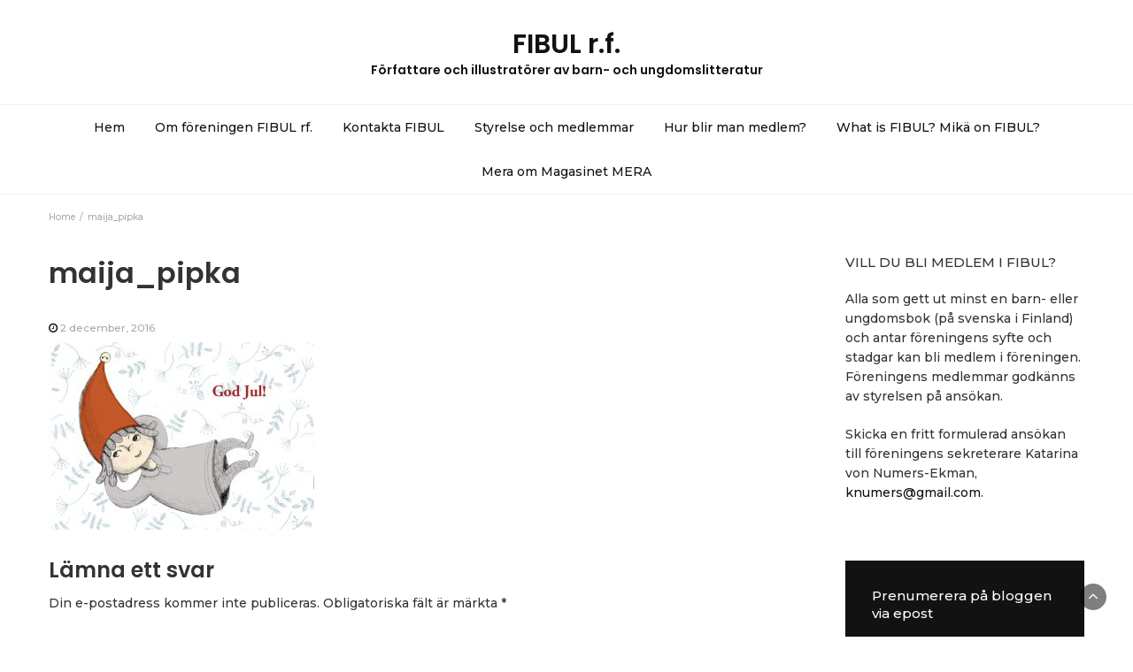

--- FILE ---
content_type: text/html; charset=UTF-8
request_url: https://fibul.fi/maija_pipka/
body_size: 7318
content:
<!DOCTYPE html>
<html lang="sv-SE">
<head>
	<meta charset="UTF-8">
	<meta name="viewport" content="width=device-width, initial-scale=1">
	<link rel="profile" href="http://gmpg.org/xfn/11">
	<link rel="pingback" href="https://fibul.fi/xmlrpc.php">
	<title>maija_pipka &#8211; FIBUL r.f.</title>
<link rel='dns-prefetch' href='//secure.gravatar.com' />
<link rel='dns-prefetch' href='//fonts.googleapis.com' />
<link rel='dns-prefetch' href='//s.w.org' />
<link rel='dns-prefetch' href='//v0.wordpress.com' />
<link rel="alternate" type="application/rss+xml" title="FIBUL r.f. &raquo; flöde" href="https://fibul.fi/feed/" />
<link rel="alternate" type="application/rss+xml" title="FIBUL r.f. &raquo; kommentarsflöde" href="https://fibul.fi/comments/feed/" />
<link rel="alternate" type="application/rss+xml" title="FIBUL r.f. &raquo; maija_pipka kommentarsflöde" href="https://fibul.fi/feed/?attachment_id=878" />
		<script type="text/javascript">
			window._wpemojiSettings = {"baseUrl":"https:\/\/s.w.org\/images\/core\/emoji\/13.0.0\/72x72\/","ext":".png","svgUrl":"https:\/\/s.w.org\/images\/core\/emoji\/13.0.0\/svg\/","svgExt":".svg","source":{"concatemoji":"https:\/\/fibul.fi\/wp-includes\/js\/wp-emoji-release.min.js?ver=5.5.17"}};
			!function(e,a,t){var n,r,o,i=a.createElement("canvas"),p=i.getContext&&i.getContext("2d");function s(e,t){var a=String.fromCharCode;p.clearRect(0,0,i.width,i.height),p.fillText(a.apply(this,e),0,0);e=i.toDataURL();return p.clearRect(0,0,i.width,i.height),p.fillText(a.apply(this,t),0,0),e===i.toDataURL()}function c(e){var t=a.createElement("script");t.src=e,t.defer=t.type="text/javascript",a.getElementsByTagName("head")[0].appendChild(t)}for(o=Array("flag","emoji"),t.supports={everything:!0,everythingExceptFlag:!0},r=0;r<o.length;r++)t.supports[o[r]]=function(e){if(!p||!p.fillText)return!1;switch(p.textBaseline="top",p.font="600 32px Arial",e){case"flag":return s([127987,65039,8205,9895,65039],[127987,65039,8203,9895,65039])?!1:!s([55356,56826,55356,56819],[55356,56826,8203,55356,56819])&&!s([55356,57332,56128,56423,56128,56418,56128,56421,56128,56430,56128,56423,56128,56447],[55356,57332,8203,56128,56423,8203,56128,56418,8203,56128,56421,8203,56128,56430,8203,56128,56423,8203,56128,56447]);case"emoji":return!s([55357,56424,8205,55356,57212],[55357,56424,8203,55356,57212])}return!1}(o[r]),t.supports.everything=t.supports.everything&&t.supports[o[r]],"flag"!==o[r]&&(t.supports.everythingExceptFlag=t.supports.everythingExceptFlag&&t.supports[o[r]]);t.supports.everythingExceptFlag=t.supports.everythingExceptFlag&&!t.supports.flag,t.DOMReady=!1,t.readyCallback=function(){t.DOMReady=!0},t.supports.everything||(n=function(){t.readyCallback()},a.addEventListener?(a.addEventListener("DOMContentLoaded",n,!1),e.addEventListener("load",n,!1)):(e.attachEvent("onload",n),a.attachEvent("onreadystatechange",function(){"complete"===a.readyState&&t.readyCallback()})),(n=t.source||{}).concatemoji?c(n.concatemoji):n.wpemoji&&n.twemoji&&(c(n.twemoji),c(n.wpemoji)))}(window,document,window._wpemojiSettings);
		</script>
		<style type="text/css">
img.wp-smiley,
img.emoji {
	display: inline !important;
	border: none !important;
	box-shadow: none !important;
	height: 1em !important;
	width: 1em !important;
	margin: 0 .07em !important;
	vertical-align: -0.1em !important;
	background: none !important;
	padding: 0 !important;
}
</style>
	<link rel='stylesheet' id='wp-block-library-css'  href='https://fibul.fi/wp-includes/css/dist/block-library/style.min.css?ver=5.5.17' type='text/css' media='all' />
<style id='wp-block-library-inline-css' type='text/css'>
.has-text-align-justify{text-align:justify;}
</style>
<link rel='stylesheet' id='bootstrap-css'  href='https://fibul.fi/wp-content/themes/bootstrap-blog/css/bootstrap.css?ver=5.5.17' type='text/css' media='all' />
<link rel='stylesheet' id='font-awesome-css'  href='https://fibul.fi/wp-content/themes/bootstrap-blog/css/font-awesome.css?ver=5.5.17' type='text/css' media='all' />
<link rel='stylesheet' id='owl-css'  href='https://fibul.fi/wp-content/themes/bootstrap-blog/css/owl.carousel.css?ver=5.5.17' type='text/css' media='all' />
<link rel='stylesheet' id='bootstrap-blog-googlefonts-css'  href='https://fonts.googleapis.com/css?family=Montserrat%3A200%2C300%2C400%2C500%2C600%2C700%2C800%2C900%7CPoppins%3A200%2C300%2C400%2C500%2C600%2C700%2C800%2C900%7CPoppins%3A200%2C300%2C400%2C500%2C600%2C700%2C800%2C900&#038;ver=5.5.17' type='text/css' media='all' />
<link rel='stylesheet' id='bootstrap-blog-style-css'  href='https://fibul.fi/wp-content/themes/bootstrap-blog/style.css?ver=5.5.17' type='text/css' media='all' />
<link rel='stylesheet' id='bootstrap-blog-dynamic-css-css'  href='https://fibul.fi/wp-content/themes/bootstrap-blog/css/dynamic.css?ver=5.5.17' type='text/css' media='all' />
<style id='bootstrap-blog-dynamic-css-inline-css' type='text/css'>

                body{ font: 500 14px/22px Montserrat; }
                header .logo img{ height: 60px; }
                header .logo h1{ font-size: 30px; font-family: Poppins; }
                
                h1{ font: 600 32px Poppins }
                h2{ font: 600 28px Poppins }
                h3{ font: 600 24px Poppins }
                h4{ font: 600 21px Poppins }
                h5{ font: 500 15px Montserrat }
                h6{ font: 500 12px Montserrat }
               
        
</style>
<link rel='stylesheet' id='jetpack_css-css'  href='https://fibul.fi/wp-content/plugins/jetpack/css/jetpack.css?ver=9.3.5' type='text/css' media='all' />
<script type='text/javascript' src='https://fibul.fi/wp-includes/js/jquery/jquery.js?ver=1.12.4-wp' id='jquery-core-js'></script>
<script type='text/javascript' id='bootstrap_blog_loadmore-js-extra'>
/* <![CDATA[ */
var bootstrap_blog_loadmore_params = {"ajaxurl":"https:\/\/fibul.fi\/wp-admin\/admin-ajax.php","current_page":"1","max_page":"20","cat":"0"};
/* ]]> */
</script>
<script type='text/javascript' src='https://fibul.fi/wp-content/themes/bootstrap-blog/js/loadmore.js?ver=5.5.17' id='bootstrap_blog_loadmore-js'></script>
<link rel="https://api.w.org/" href="https://fibul.fi/wp-json/" /><link rel="alternate" type="application/json" href="https://fibul.fi/wp-json/wp/v2/media/878" /><link rel="EditURI" type="application/rsd+xml" title="RSD" href="https://fibul.fi/xmlrpc.php?rsd" />
<link rel="wlwmanifest" type="application/wlwmanifest+xml" href="https://fibul.fi/wp-includes/wlwmanifest.xml" /> 
<meta name="generator" content="WordPress 5.5.17" />
<link rel='shortlink' href='https://wp.me/a8fNn7-ea' />
<link rel="alternate" type="application/json+oembed" href="https://fibul.fi/wp-json/oembed/1.0/embed?url=https%3A%2F%2Ffibul.fi%2Fmaija_pipka%2F" />
<link rel="alternate" type="text/xml+oembed" href="https://fibul.fi/wp-json/oembed/1.0/embed?url=https%3A%2F%2Ffibul.fi%2Fmaija_pipka%2F&#038;format=xml" />
<style type='text/css'>img#wpstats{display:none}</style>
<!-- Jetpack Open Graph Tags -->
<meta property="og:type" content="article" />
<meta property="og:title" content="maija_pipka" />
<meta property="og:url" content="https://fibul.fi/maija_pipka/" />
<meta property="og:description" content="Besök inlägget om du vill veta mer." />
<meta property="article:published_time" content="2016-12-02T12:55:34+00:00" />
<meta property="article:modified_time" content="2016-12-02T12:55:34+00:00" />
<meta property="og:site_name" content="FIBUL r.f." />
<meta property="og:image" content="https://fibul.fi/wp-content/uploads/2016/12/maija_pipka.jpg" />
<meta property="og:locale" content="sv_SE" />
<meta name="twitter:text:title" content="maija_pipka" />
<meta name="twitter:image" content="https://fibul.fi/wp-content/uploads/2016/12/maija_pipka.jpg?w=640" />
<meta name="twitter:card" content="summary_large_image" />
<meta name="twitter:description" content="Besök inlägget om du vill veta mer." />

<!-- End Jetpack Open Graph Tags -->
<link rel="icon" href="https://fibul.fi/wp-content/uploads/2024/05/cropped-fibulprofilbild-32x32.jpg" sizes="32x32" />
<link rel="icon" href="https://fibul.fi/wp-content/uploads/2024/05/cropped-fibulprofilbild-192x192.jpg" sizes="192x192" />
<link rel="apple-touch-icon" href="https://fibul.fi/wp-content/uploads/2024/05/cropped-fibulprofilbild-180x180.jpg" />
<meta name="msapplication-TileImage" content="https://fibul.fi/wp-content/uploads/2024/05/cropped-fibulprofilbild-270x270.jpg" />
</head>
<body class="attachment attachment-template-default single single-attachment postid-878 attachmentid-878 attachment-jpeg group-blog">



<header>

	<section class="top-bar" >
		<div class="container">
			<div class="row top-head-1">
				<!-- Brand and toggle get grouped for better mobile display -->	
				<div class="col-sm-3">
					
									</div>	
				
				<div class="col-sm-6 logo text-center">			
							      			<a href="https://fibul.fi/">
		      				<h1 class="site-title">FIBUL r.f.</h1>
		      				<h2 class="site-description">Författare och illustratörer av barn- och ungdomslitteratur</h2>
		      			</a>
      								</div>
							</div>
		</div> <!-- /.end of container -->
	</section> <!-- /.end of section -->

	



	<section  class="main-nav nav-one ">
		<div class="container">
			<nav class="navbar">
		      	<button type="button" class="navbar-toggle collapsed" data-toggle="collapse" data-target="#bs-example-navbar-collapse-1">
			        <span class="sr-only">Toggle navigation</span>
			        <span class="icon-bar"></span>
			        <span class="icon-bar"></span>
			        <span class="icon-bar"></span>
		      	</button>	    
				<!-- Collect the nav links, forms, and other content for toggling -->
				<div class="collapse navbar-collapse" id="bs-example-navbar-collapse-1">  							
					<div class="menu-menu-container"><ul id="menu-menu" class="nav navbar-nav"><li id="menu-item-920" class="menu-item menu-item-type-custom menu-item-object-custom menu-item-home menu-item-920"><a title="Hem" href="http://fibul.fi/">Hem</a></li>
<li id="menu-item-1123" class="menu-item menu-item-type-post_type menu-item-object-page menu-item-1123"><a title="Om föreningen FIBUL rf." href="https://fibul.fi/om-foreningen-fibul-rf/">Om föreningen FIBUL rf.</a></li>
<li id="menu-item-926" class="menu-item menu-item-type-post_type menu-item-object-page menu-item-926"><a title="Kontakta FIBUL" href="https://fibul.fi/kontakta-fibul/">Kontakta FIBUL</a></li>
<li id="menu-item-922" class="menu-item menu-item-type-post_type menu-item-object-page menu-item-922"><a title="Styrelse och medlemmar" href="https://fibul.fi/fibuls-medlemmar/">Styrelse och medlemmar</a></li>
<li id="menu-item-924" class="menu-item menu-item-type-post_type menu-item-object-page menu-item-924"><a title="Hur blir man medlem?" href="https://fibul.fi/hur-blir-man-medlem/">Hur blir man medlem?</a></li>
<li id="menu-item-931" class="menu-item menu-item-type-post_type menu-item-object-page menu-item-931"><a title="What is FIBUL? Mikä on FIBUL?" href="https://fibul.fi/what-is-fibul/">What is FIBUL? Mikä on FIBUL?</a></li>
<li id="menu-item-1197" class="menu-item menu-item-type-post_type menu-item-object-page menu-item-1197"><a title="Mera om Magasinet MERA" href="https://fibul.fi/mera-om-magasinet-mera/">Mera om Magasinet MERA</a></li>
</ul></div>			        
			    </div> <!-- /.end of collaspe navbar-collaspe -->
			</nav>
		</div>

	</section>
</header>
               
	<div class="breadcrumbs">
		<div class="container"><nav role="navigation" aria-label="Breadcrumbs" class="bootstrap-blog breadcrumbs" itemprop="breadcrumb"><h2 class="trail-browse"></h2><ul class="trail-items" itemscope itemtype="http://schema.org/BreadcrumbList"><meta name="numberOfItems" content="2" /><meta name="itemListOrder" content="Ascending" /><li itemprop="itemListElement" itemscope itemtype="http://schema.org/ListItem" class="trail-item trail-begin"><a href="https://fibul.fi/" rel="home" itemprop="item"><span itemprop="name">Home</span></a><meta itemprop="position" content="1" /></li><li itemprop="itemListElement" itemscope itemtype="http://schema.org/ListItem" class="trail-item trail-end"><span itemprop="item"><span itemprop="name">maija_pipka</span></span><meta itemprop="position" content="2" /></li></ul></nav></div>
	</div>

<div class="inside-page">
  <div class="container">
    <div class="row"> 

      <div class="col-sm-9">
        <section class="page-section">
          <div class="detail-content">

                                
              

<h1 class="page-title">maija_pipka</h1>

<div class="single-post">
        
                      <div class="info">
              <ul class="list-inline">


                
                                                    <li><i class="fa fa-clock-o"></i> <a href="https://fibul.fi/2016/12/02/">2 december, 2016</a></li>
                
                                    <li>
                                          </li>
                
                                                                  

                                
              </ul>
            </div>
          
 


  <div class="post-content">
    
        
    
    <article>
      <p class="attachment"><a href='https://fibul.fi/wp-content/uploads/2016/12/maija_pipka.jpg'><img width="300" height="212" src="https://fibul.fi/wp-content/uploads/2016/12/maija_pipka-300x212.jpg" class="attachment-medium size-medium" alt="" loading="lazy" srcset="https://fibul.fi/wp-content/uploads/2016/12/maija_pipka-300x212.jpg 300w, https://fibul.fi/wp-content/uploads/2016/12/maija_pipka-768x543.jpg 768w, https://fibul.fi/wp-content/uploads/2016/12/maija_pipka.jpg 812w" sizes="(max-width: 300px) 100vw, 300px" data-attachment-id="878" data-permalink="https://fibul.fi/maija_pipka/" data-orig-file="https://fibul.fi/wp-content/uploads/2016/12/maija_pipka.jpg" data-orig-size="812,574" data-comments-opened="1" data-image-meta="{&quot;aperture&quot;:&quot;0&quot;,&quot;credit&quot;:&quot;&quot;,&quot;camera&quot;:&quot;&quot;,&quot;caption&quot;:&quot;&quot;,&quot;created_timestamp&quot;:&quot;0&quot;,&quot;copyright&quot;:&quot;&quot;,&quot;focal_length&quot;:&quot;0&quot;,&quot;iso&quot;:&quot;0&quot;,&quot;shutter_speed&quot;:&quot;0&quot;,&quot;title&quot;:&quot;&quot;,&quot;orientation&quot;:&quot;1&quot;}" data-image-title="maija_pipka" data-image-description="" data-medium-file="https://fibul.fi/wp-content/uploads/2016/12/maija_pipka-300x212.jpg" data-large-file="https://fibul.fi/wp-content/uploads/2016/12/maija_pipka.jpg" /></a></p>
      
           
    </article>

    </div>

    
        
  </div>


                          	<div id="comments" class="comments-area">
		
		
		
			<div id="respond" class="comment-respond">
		<h3 id="reply-title" class="comment-reply-title">Lämna ett svar <small><a rel="nofollow" id="cancel-comment-reply-link" href="/maija_pipka/#respond" style="display:none;">Avbryt svar</a></small></h3><form action="https://fibul.fi/wp-comments-post.php" method="post" id="commentform" class="comment-form" novalidate><p class="comment-notes"><span id="email-notes">Din e-postadress kommer inte publiceras.</span> Obligatoriska fält är märkta <span class="required">*</span></p><p class="comment-form-comment"><label for="comment">Kommentar</label> <textarea id="comment" name="comment" cols="45" rows="8" maxlength="65525" required="required"></textarea></p><p class="comment-form-author"><label for="author">Namn <span class="required">*</span></label> <input id="author" name="author" type="text" value="" size="30" maxlength="245" required='required' /></p>
<p class="comment-form-email"><label for="email">E-postadress <span class="required">*</span></label> <input id="email" name="email" type="email" value="" size="30" maxlength="100" aria-describedby="email-notes" required='required' /></p>
<p class="comment-form-url"><label for="url">Webbplats</label> <input id="url" name="url" type="url" value="" size="30" maxlength="200" /></p>
<p class="comment-form-cookies-consent"><input id="wp-comment-cookies-consent" name="wp-comment-cookies-consent" type="checkbox" value="yes" /> <label for="wp-comment-cookies-consent">Spara mitt namn, min e-postadress och webbplats i denna webbläsare till nästa gång jag skriver en kommentar.</label></p>
<p class="comment-subscription-form"><input type="checkbox" name="subscribe_blog" id="subscribe_blog" value="subscribe" style="width: auto; -moz-appearance: checkbox; -webkit-appearance: checkbox;" /> <label class="subscribe-label" id="subscribe-blog-label" for="subscribe_blog">Meddela mig om nya inlägg via e-post.</label></p><p class="form-submit"><input name="submit" type="submit" id="submit" class="submit" value="Publicera kommentar" /> <input type='hidden' name='comment_post_ID' value='878' id='comment_post_ID' />
<input type='hidden' name='comment_parent' id='comment_parent' value='0' />
</p><p style="display: none;"><input type="hidden" id="akismet_comment_nonce" name="akismet_comment_nonce" value="b818f73e08" /></p><input type="hidden" id="ak_js" name="ak_js" value="52"/><textarea name="ak_hp_textarea" cols="45" rows="8" maxlength="100" style="display: none !important;"></textarea></form>	</div><!-- #respond -->
		</div><!-- #comments -->
          </div><!-- /.end of deatil-content -->
        </section> <!-- /.end of section -->  
      </div>

      <div class="col-sm-3">
<div id="secondary" class="widget-area" role="complementary">
	<aside id="text-4" class="widget widget_text"><h5 class="widget-title">VILL DU BLI MEDLEM I FIBUL?</h5>			<div class="textwidget"><p>Alla som gett ut minst en barn- eller ungdomsbok (på svenska i Finland) och antar föreningens syfte och stadgar kan bli medlem i föreningen. Föreningens medlemmar godkänns av styrelsen på ansökan.</p>
<p>Skicka en fritt formulerad ansökan till föreningens sekreterare Katarina von Numers-Ekman, <a href="mailto:knumers@gmail.com">knumers@gmail.com</a>.</p>
</div>
		</aside><aside id="blog_subscription-2" class="widget widget_blog_subscription jetpack_subscription_widget"><h5 class="widget-title">Prenumerera på bloggen via epost</h5>
            <form action="#" method="post" accept-charset="utf-8" id="subscribe-blog-blog_subscription-2">
				                    <div id="subscribe-text"><p>Ange din e-postadress för att prenumerera på den här bloggen och få meddelanden om nya inlägg via e-post.</p>
</div>					<div class="jetpack-subscribe-count">
						<p>
						Gör som 26 andra, prenumerera du med.						</p>
					</div>
					                    <p id="subscribe-email">
                        <label id="jetpack-subscribe-label"
                               class="screen-reader-text"
                               for="subscribe-field-blog_subscription-2">
							E-postadress                        </label>
                        <input type="email" name="email" required="required"
                        			                                                value=""
                            id="subscribe-field-blog_subscription-2"
                            placeholder="E-postadress"
                        />
                    </p>

                    <p id="subscribe-submit">
                        <input type="hidden" name="action" value="subscribe"/>
                        <input type="hidden" name="source" value="https://fibul.fi/maija_pipka/"/>
                        <input type="hidden" name="sub-type" value="widget"/>
                        <input type="hidden" name="redirect_fragment" value="blog_subscription-2"/>
						                        <button type="submit"
	                        		                    	                        name="jetpack_subscriptions_widget"
	                    >
	                        Prenumerera                        </button>
                    </p>
				            </form>
		
</aside><aside id="search-3" class="widget widget_search"><form role="search" method="get" class="search-form" action="https://fibul.fi/">
    <label>
        <span class="screen-reader-text">Search for:</span>
        <input type="search" class="search-field" placeholder="Search &hellip;"
            value="" name="s" title="Search for:" />
    </label>
    <input type="submit" class="search-submit" value="Search" />
</form>	</aside>
		<aside id="recent-posts-2" class="widget widget_recent_entries">
		<h5 class="widget-title">Senaste inläggen</h5>
		<ul>
											<li>
					<a href="https://fibul.fi/2026/01/25/malin-klingenberg-ar-fibuls-nya-ordforande/">Malin Klingenberg är Fibuls nya ordförande</a>
									</li>
											<li>
					<a href="https://fibul.fi/2025/11/10/vad-tyckte-du-om-mera/">Vad tyckte du om MERA?</a>
									</li>
											<li>
					<a href="https://fibul.fi/2025/09/06/mera-2025/">MERA 2025!</a>
									</li>
											<li>
					<a href="https://fibul.fi/2025/08/23/smakprov-fran-mera-2024/">Smakprov från MERA 2024</a>
									</li>
											<li>
					<a href="https://fibul.fi/2025/04/03/det-basta-vi-har/">Det bästa vi har</a>
									</li>
					</ul>

		</aside><aside id="categories-2" class="widget widget_categories"><h5 class="widget-title">KATEGORIER</h5><form action="https://fibul.fi" method="get"><label class="screen-reader-text" for="cat">KATEGORIER</label><select  name='cat' id='cat' class='postform' >
	<option value='-1'>Välj kategori</option>
	<option class="level-0" value="2">Analys</option>
	<option class="level-0" value="3">Artiklar</option>
	<option class="level-0" value="4">Bibliotek</option>
	<option class="level-0" value="5">Bilderböcker</option>
	<option class="level-0" value="6">Bloggar</option>
	<option class="level-0" value="7">Bokkultur</option>
	<option class="level-0" value="8">Bokmässor</option>
	<option class="level-0" value="9">Digitala projekt</option>
	<option class="level-0" value="10">Dockteater</option>
	<option class="level-0" value="11">Egenutgivning</option>
	<option class="level-0" value="12">Ekonomi</option>
	<option class="level-0" value="13">Evenemang</option>
	<option class="level-0" value="14">FAQ</option>
	<option class="level-0" value="17">FIBUL i media</option>
	<option class="level-0" value="18">Filmer</option>
	<option class="level-0" value="19">Finlandssvensk litteratur</option>
	<option class="level-0" value="63">Föredrag</option>
	<option class="level-0" value="15">Författare</option>
	<option class="level-0" value="16">Förlag</option>
	<option class="level-0" value="20">Illustratörer</option>
	<option class="level-0" value="21">Internet</option>
	<option class="level-0" value="22">Intervjuer</option>
	<option class="level-0" value="23">Jämställdhet</option>
	<option class="level-0" value="24">Julen</option>
	<option class="level-0" value="25">Julkalender</option>
	<option class="level-0" value="26">Kampanjer</option>
	<option class="level-0" value="27">Kolumner</option>
	<option class="level-0" value="28">Kurser</option>
	<option class="level-0" value="29">Läromedel</option>
	<option class="level-0" value="30">Läsande</option>
	<option class="level-0" value="31">Läsning</option>
	<option class="level-0" value="33">Mångspråkighet</option>
	<option class="level-0" value="32">Mässor</option>
	<option class="level-0" value="35">Memer</option>
	<option class="level-0" value="65">Mera</option>
	<option class="level-0" value="34">Möten</option>
	<option class="level-0" value="36">Nyheter</option>
	<option class="level-0" value="1">Okategoriserade</option>
	<option class="level-0" value="37">Om FIBUL</option>
	<option class="level-0" value="38">Om webbsidan</option>
	<option class="level-0" value="39">Organisering</option>
	<option class="level-0" value="40">Priser</option>
	<option class="level-0" value="41">Projekt</option>
	<option class="level-0" value="42">Radioprogram</option>
	<option class="level-0" value="43">Samhälle</option>
	<option class="level-0" value="44">Seminarier</option>
	<option class="level-0" value="45">Skapande</option>
	<option class="level-0" value="46">Skolor</option>
	<option class="level-0" value="47">Skrivande</option>
	<option class="level-0" value="48">Skrivkurser</option>
	<option class="level-0" value="50">Tal</option>
	<option class="level-0" value="51">Tidningar</option>
	<option class="level-0" value="52">Trevligt</option>
	<option class="level-0" value="53">Uncategorized</option>
	<option class="level-0" value="54">Ungdomar</option>
	<option class="level-0" value="55">Uppträdanden</option>
	<option class="level-0" value="56">Ute på webben</option>
	<option class="level-0" value="57">Utställningar</option>
	<option class="level-0" value="58">Världen</option>
	<option class="level-0" value="59">Verksamhet</option>
	<option class="level-0" value="60">Viktiga dagar</option>
</select>
</form>
<script type="text/javascript">
/* <![CDATA[ */
(function() {
	var dropdown = document.getElementById( "cat" );
	function onCatChange() {
		if ( dropdown.options[ dropdown.selectedIndex ].value > 0 ) {
			dropdown.parentNode.submit();
		}
	}
	dropdown.onchange = onCatChange;
})();
/* ]]> */
</script>

			</aside></div><!-- #secondary --></div>

    </div>
  </div>
</div>

	<footer class="main">
		<div class="container">
			</div>
	</footer>
		<div class="copyright text-center">
			Powered by <a href="http://wordpress.org/">WordPress</a> | Theme by <a href="http://thebootstrapthemes.com/">TheBootstrapThemes</a>
		</div>
		<div class="scroll-top-wrapper"> <span class="scroll-top-inner"><i class="fa fa-2x fa-angle-up"></i></span></div> 
		
		<script type='text/javascript' src='https://fibul.fi/wp-content/themes/bootstrap-blog/js/script.js?ver=1.0.0' id='bootstrap-blog-scripts-js'></script>
<script type='text/javascript' src='https://fibul.fi/wp-content/themes/bootstrap-blog/js/bootstrap.js?ver=3.3.6' id='bootstrap-js'></script>
<script type='text/javascript' src='https://fibul.fi/wp-content/themes/bootstrap-blog/js/owl.carousel.js?ver=2.2.1' id='owl-js'></script>
<script type='text/javascript' src='https://fibul.fi/wp-includes/js/comment-reply.min.js?ver=5.5.17' id='comment-reply-js'></script>
<script type='text/javascript' src='https://fibul.fi/wp-includes/js/wp-embed.min.js?ver=5.5.17' id='wp-embed-js'></script>
<script async="async" type='text/javascript' src='https://fibul.fi/wp-content/plugins/akismet/_inc/form.js?ver=4.1.8' id='akismet-form-js'></script>
<script src='https://stats.wp.com/e-202605.js' defer></script>
<script>
	_stq = window._stq || [];
	_stq.push([ 'view', {v:'ext',j:'1:9.3.5',blog:'121975397',post:'878',tz:'2',srv:'fibul.fi'} ]);
	_stq.push([ 'clickTrackerInit', '121975397', '878' ]);
</script>
	</body>
</html>